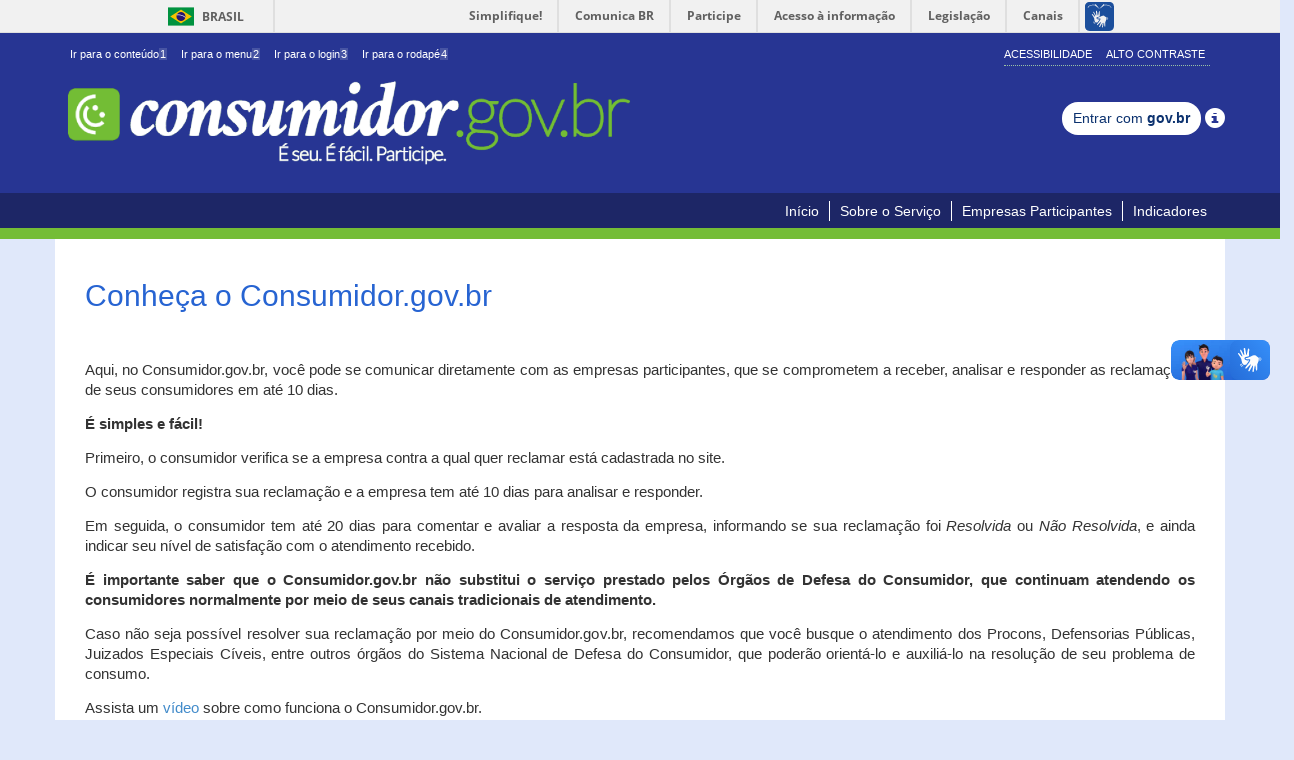

--- FILE ---
content_type: text/html;charset=UTF-8
request_url: https://consumidor.gov.br/pages/conteudo/publico/1;acoesSessaoCookie=DCF01769219D1FEFCF4A6DFF7CC5CA23
body_size: 46660
content:
<!DOCTYPE html>
<html lang="pt-br">
<head>
<meta http-equiv="Content-Type" content="text/html; charset=utf-8" />
<meta name="viewport"
	content="width=device-width,initial-scale=1.0,maximum-scale=1.0,user-scalable=0">
<meta name="apple-mobile-web-app-capable" content="yes">

<!-- SEO -->
<title>Consumidor</title>
<meta name="description" content="" />
<meta name="keywords"
	content="procon, reclamação, conciliação, empresa, consumidor, consumidor.gov.br, consumidor.gov, governo, sindec, senacon, mj, ministerio da justiça, secretaria nacional do consumidor, plano de defesa do consumidor, plandec, portal do consumidor, conflitos, consumo, conflitos de consumo" />
<link rel="canonical" href="http://www.consumidor.gov.br/" />
<meta property="og:locale" content="pt_BR" />
<meta property="og:type" content="website" />
<meta property="og:title" content='Consumidor' />
<meta property="og:description" content="" />
<meta property="og:url" content="http://www.consumidor.gov.br/" />
<meta property="og:site_name" content="Consumidor" />
<!-- /SEO -->

<script>var pageContext="";</script> <link rel="apple-touch-icon" href="/resources/imagens/apple-touch-icon-iphone-60x60.png;acoesSessaoCookie=22EB2721F481701987CF766D0C72FD0D"/> <link rel="apple-touch-icon" sizes="76x76" href="/resources/imagens/apple-touch-icon-ipad-76x76.png;acoesSessaoCookie=22EB2721F481701987CF766D0C72FD0D"/> <link rel="apple-touch-icon" sizes="120x120" href="/resources/imagens/apple-touch-icon-iphone-retina-120x120.png;acoesSessaoCookie=22EB2721F481701987CF766D0C72FD0D"/> <link rel="apple-touch-icon" sizes="152x152" href="/resources/imagens/apple-touch-icon-ipad-retina-152x152.png;acoesSessaoCookie=22EB2721F481701987CF766D0C72FD0D"/> <link href="/resources/imagens/splashScreen-1024.png;acoesSessaoCookie=22EB2721F481701987CF766D0C72FD0D" media="(width: 768px) and (height: 1024px) and (orientation: landscape) and (resolution: 192dpi )" rel="apple-touch-startup-image"/> <link href="/resources/imagens/splashScreen-1024.png;acoesSessaoCookie=22EB2721F481701987CF766D0C72FD0D" media="(width: 768px) and (height: 1024px) and (orientation: landscape) and (resolution: 96dpi )" rel="apple-touch-startup-image"/> <link href="/resources/imagens/slapsh-portrait.jpg;acoesSessaoCookie=22EB2721F481701987CF766D0C72FD0D" media="(width: 768px) and (height: 1024px) and (orientation: portrait) and (resolution: 96dpi )" rel="apple-touch-startup-image"/> <link href="/resources/imagens/slapsh-portraitRetina.jpg;acoesSessaoCookie=22EB2721F481701987CF766D0C72FD0D" media="(width: 768px) and (height: 1024px) and (orientation: portrait) and (resolution: 192dpi )" rel="apple-touch-startup-image"/> <link href="/resources/imagens/slapsh-portraitRetina.jpg;acoesSessaoCookie=22EB2721F481701987CF766D0C72FD0D" media="(width: 320px) and (height: 480px) and (resolution: 192dpi)" rel="apple-touch-startup-image"> <link href="/resources/imagens/slapsh-portraitRetina.jpg;acoesSessaoCookie=22EB2721F481701987CF766D0C72FD0D" media="(width: 320px) and (height: 568px) and (resolution: 192dpi)" rel="apple-touch-startup-image"> <link rel="shortcut icon" href="/resources/imagens/favicon.ico;acoesSessaoCookie=22EB2721F481701987CF766D0C72FD0D" type="image/x-icon"/> <link rel="stylesheet" href="/resources/css/bootstrap.css;acoesSessaoCookie=22EB2721F481701987CF766D0C72FD0D" type="text/css"/> <link rel="stylesheet" href="/resources/css/main.css;acoesSessaoCookie=22EB2721F481701987CF766D0C72FD0D?versao=1.9.11" type="text/css"/> <link rel="stylesheet" href="/resources/css/font-awesome.min.css;acoesSessaoCookie=22EB2721F481701987CF766D0C72FD0D" type="text/css"/> <link rel="stylesheet" href="/resources/primeui-1.0/primeui-1.0-min.css;acoesSessaoCookie=22EB2721F481701987CF766D0C72FD0D" type="text/css"/> <link rel="stylesheet" href="/resources/css/tema/jquery-ui-1.10.0.custom.css;acoesSessaoCookie=22EB2721F481701987CF766D0C72FD0D" type="text/css"/> <link rel="stylesheet" href="/resources/datatables-net/jquery.dataTables.css;acoesSessaoCookie=22EB2721F481701987CF766D0C72FD0D" type="text/css"/> <link rel="stylesheet" href="/resources/css/movel.css;acoesSessaoCookie=22EB2721F481701987CF766D0C72FD0D?versao=1.9.11" type="text/css"/> <link rel="stylesheet" href="/resources/css/movel-orientation.css;acoesSessaoCookie=22EB2721F481701987CF766D0C72FD0D?versao=1.9.11" type="text/css"/> <script src="/resources/jquery-1.11.0/jquery-1.11.0.min.js;acoesSessaoCookie=22EB2721F481701987CF766D0C72FD0D"></script> <script src="/resources/jquery-ui-1.10.4/jquery-ui-1.10.4.custom.min.js;acoesSessaoCookie=22EB2721F481701987CF766D0C72FD0D"></script> <script src="/resources/js/bootstrap.min.js;acoesSessaoCookie=22EB2721F481701987CF766D0C72FD0D"></script> <script src="/resources/js/contraste.js;acoesSessaoCookie=22EB2721F481701987CF766D0C72FD0D?versao=1.9.11"></script> <script src="/resources/js/jquery.cookie.js;acoesSessaoCookie=22EB2721F481701987CF766D0C72FD0D"></script> <script src="/resources/primeui-1.0/primeui-1.0-min.js;acoesSessaoCookie=22EB2721F481701987CF766D0C72FD0D"></script> <script src="/resources/js/datepicker-ptbr.js;acoesSessaoCookie=22EB2721F481701987CF766D0C72FD0D?versao=1.9.11"></script> <script src="/resources/js/mask.js;acoesSessaoCookie=22EB2721F481701987CF766D0C72FD0D?versao=1.9.11"></script> <script src="/resources/js/consumidor/geral.js;acoesSessaoCookie=22EB2721F481701987CF766D0C72FD0D?versao=1.9.11"></script> <script src="/resources/js/jquery-placeholder.js;acoesSessaoCookie=22EB2721F481701987CF766D0C72FD0D"></script> <script src="/resources/js/custom/changeCombobox.js;acoesSessaoCookie=22EB2721F481701987CF766D0C72FD0D?versao=1.9.11"></script> <script src="/resources/js/googleAnalitics.js;acoesSessaoCookie=22EB2721F481701987CF766D0C72FD0D?versao=1.9.11"></script> <script src="/resources/js/botoes-iniciais.js;acoesSessaoCookie=22EB2721F481701987CF766D0C72FD0D?versao=1.9.11"></script> <!--[if lt IE 9]><script type="text/javascript" src="/resources/js/notSupportIe.js;acoesSessaoCookie=22EB2721F481701987CF766D0C72FD0D"></script><![endif]--> <!--[if IE]><script src="/resources/js/html5shiv.js;acoesSessaoCookie=22EB2721F481701987CF766D0C72FD0D"></script> <script src="/resources/js/respond.js;acoesSessaoCookie=22EB2721F481701987CF766D0C72FD0D"></script> <link rel="stylesheet" href="/resources/css/tema/jquery.ui.1.10.0.ie.css;acoesSessaoCookie=22EB2721F481701987CF766D0C72FD0D"><![endif]--></head>
<body>

	<div id="barra-brasil"
		style="background: #7F7F7F; height: 20px; padding: 0 0 0 10px; display: block;">
		<ul id="menu-barra-temp" style="list-style: none;">
			<li
				style="display: inline; float: left; padding-right: 10px; margin-right: 10px; border-right: 1px solid #EDEDED">
				<a href="http://brasil.gov.br"
				style="font-family: sans, sans-serif; text-decoration: none; color: white;">Portal
					do Governo Brasileiro</a>
			</li>
			<li><a
				style="font-family: sans, sans-serif; text-decoration: none; color: white;"
				href="http://epwg.governoeletronico.gov.br/barra/atualize.html">Atualize
					sua Barra de Governo</a></li>
		</ul>
	</div>

	<div class="container-fluid no-padding topo-principal">
		<div class="container">
			<div class="row">
				<div class="col-lg-12 col-md-12 col-sm-12 col-xs-12 hidden-xs">
					<div class="menu-topo pull-left">
						<div>
							<ul class="list-inline" id="acessibilidade">
								<li><a id="link-conteudo" href="#aconteudo" accesskey="1">
										Ir para o conteúdo<span>1</span>
								</a></li>
								<li><a id="link-navegacao" href="#anavegacao" accesskey="2">
										Ir para o menu<span>2</span>
								</a></li>
								<li><a id="link-buscar" href="javascript:void(0)"
									accesskey="3" onclick="$('#j_username').focus();"> Ir para o login<span>3</span></a></li>
								<li class="last-item"><a id="link-rodape" href="#arodape"
									accesskey="4"> Ir para o rodapé<span>4</span></a>
								</li>
							</ul>
						</div>
					</div>
					<div class="menu-acessibilidade pull-right hidden-xs">
						<ul class="portal-acoes list-inline">
							<li id="acao-acessibilidade"><a accesskey="5"
								href="/pages/conteudo/acessibilidade;acoesSessaoCookie=22EB2721F481701987CF766D0C72FD0D">Acessibilidade</a></li>
							<li id="acao-contraste"><a accesskey="6" href="#"> Alto Contraste</a></li>
						</ul>
					</div>
				</div>
			</div>
			<div class="row">
				<div class="col-lg-12 col-md-12 col-sm-12 col-xs-12">
					<div class="menu-topo">
						<div>
							<div class="titulo-portal">
								<a
									title="Início do portal consumidor.gov.br. É seu. É fácil. Participe."
									accesskey="0" href="/;acoesSessaoCookie=22EB2721F481701987CF766D0C72FD0D"><img
									alt="Inicio do portal consumidor.gov.br É seu.É fácil. Participe."
									id="img-logo"
									src="/resources/imagens/logo-nova-900.png;acoesSessaoCookie=22EB2721F481701987CF766D0C72FD0D">
								</a>
							</div>
						</div>
					</div>
					</div>
				<div class="menu-form"
						style="margin-top: 25px; text-align: center; margin-bottom: 15px;">
						<a class="btn btn-sm br-button" type="button"
									href='/pages/govbr/login;acoesSessaoCookie=22EB2721F481701987CF766D0C72FD0D'> Entrar com <span
									class="text-black">gov.br</span>
								</a>
								<span class="glyphicon glyphicon-info-sign tooltipGov"
									style="font-size: 20px; top: 5.5px;"> <span
									class="tooltiptext">
										<p>
											Realize seu cadastro/login por meio da Conta gov.br, login único para acesso a serviços públicos digitais.</p>
										<p>
											É necessário possuir uma conta nível PRATA ou OURO para registrar e acompanhar suas reclamações no Consumidor.gov.br.</p>
										<p>
											Não forneça sua senha para outra pessoa. Ela é individual e intransferível.</p>
										
								</span>
								</span>
							</div>
				</div>
		</div>
	</div>
	</div>

	<h1 class="hideIndent" aria-hidden="true">procon, reclamação, conciliação, empresa, consumidor, consumidor.gov.br, consumidor.gov, governo, sindec, senacon, mj, miniterio da justiça, secretaria nacional do consumidor, plano de defesa do consumidor, plandec, portal do consumidor, conflitos, consumo, conflitos de consumo</h1> <div class="container-fluid no-padding menu-principal"> <div class="container menu-movel"> <div class="row"> <div class="col-lg-12 col-md-12 col-sm-12 col-xs-12"> <nav class="navbar navbar-default menu pull-right" role="navigation"> <div class="container-fluid"> <div class="navbar-header"> <button type="button" class="navbar-toggle" data-toggle="collapse" data-target="#menu-principal"> <span class="sr-only">Toggle navigation</span> <span class="icon-bar"></span> <span class="icon-bar"></span> <span class="icon-bar"></span> </button> </div> <div class="collapse navbar-collapse" id="menu-principal"> <nav id="anavegacao"> <ul class="nav navbar-nav"> <li><a href="/;acoesSessaoCookie=22EB2721F481701987CF766D0C72FD0D">Início</a></li> <li><a href="/pages/conteudo/sobre-servico;acoesSessaoCookie=22EB2721F481701987CF766D0C72FD0D">Sobre o Serviço</a></li> <li><a href="/pages/principal/empresas-participantes;acoesSessaoCookie=22EB2721F481701987CF766D0C72FD0D">Empresas Participantes</a></li> <li><a href="/pages/indicador/geral/abrir;acoesSessaoCookie=22EB2721F481701987CF766D0C72FD0D">Indicadores</a></li> </ul> </nav> </div> </div> </nav> </div> </div> </div> </div> <div class="container-fluid no-padding borda-menu-inicio"></div><div class="container-fluid no-padding "> <div> <a href="#" id="aconteudo" class="oculto">Início do conteúdo</a> </div> <div class="container conteudo-principal "> <div class="conteudo-central row"> <div class="modal fade" id="dlgDetalheAnexo" tabindex="-3" role="dialog"></div> <div id="conteudo-decorator" class="col-lg-12 col-md-12 col-sm-12 col-xs-12 no-padding pull-right"> <div class="row"> <script>retirarMenuLogado();</script> <link rel="stylesheet" href="/resources/css/pag-generica.css;acoesSessaoCookie=22EB2721F481701987CF766D0C72FD0D" type="text/css"/> <div class="row no-padding conteudoEstatico" style="word-wrap: break-word"> <div class="col-lg-12"> <h2>Conheça o Consumidor.gov.br</h2> <div class="pag-generica"> <p>&nbsp;</p> <p style="text-align: justify;"><span style="font-size: 11pt;">Aqui, no&nbsp;Consumidor.gov.br, voc&ecirc; pode se comunicar diretamente com as empresas participantes, que se comprometem a receber, analisar e responder as reclama&ccedil;&otilde;es de seus consumidores&nbsp;em at&eacute; 10 dias.&nbsp;</span></p> <p style="text-align: justify;"><span style="font-size: 11pt;"><strong>&Eacute; simples e f&aacute;cil!</strong></span></p> <p style="text-align: justify;"><span style="font-size: 11pt;">Primeiro, o consumidor verifica se a empresa contra a qual quer reclamar est&aacute; cadastrada no site.</span></p> <p style="text-align: justify;"><span style="font-size: 11pt;">O consumidor registra sua reclama&ccedil;&atilde;o e a empresa tem at&eacute; 10 dias para analisar e responder.&nbsp;</span></p> <p style="text-align: justify;"><span style="font-size: 11pt;">Em seguida, o consumidor&nbsp;tem at&eacute; 20 dias&nbsp;para comentar e avaliar a resposta da empresa, informando se sua reclama&ccedil;&atilde;o foi <em>Resolvida</em> ou <em>N&atilde;o Resolvida</em>,&nbsp;e ainda indicar seu n&iacute;vel de satisfa&ccedil;&atilde;o com o atendimento recebido.&nbsp;</span></p> <p style="text-align: justify;"><span style="font-size: 11pt;"><strong>&Eacute; importante saber que o&nbsp;Consumidor.gov.br&nbsp;n&atilde;o substitui o servi&ccedil;o prestado pelos &Oacute;rg&atilde;os de Defesa do Consumidor, que continuam atendendo os consumidores normalmente por meio de seus canais tradicionais de atendimento. </strong></span></p> <p style="text-align: justify;"><span style="font-size: 11pt;">Caso n&atilde;o seja poss&iacute;vel resolver&nbsp;sua reclama&ccedil;&atilde;o por meio do Consumidor.gov.br, recomendamos que voc&ecirc; busque o atendimento dos Procons, Defensorias P&uacute;blicas, Juizados Especiais C&iacute;veis, entre outros &oacute;rg&atilde;os do Sistema Nacional de Defesa do Consumidor, que poder&atilde;o orient&aacute;-lo e auxili&aacute;-lo na resolu&ccedil;&atilde;o de seu problema de consumo.</span></p> <p style="text-align: justify;"><span style="font-size: 11pt;">Assista&nbsp;um <a href="https://www.youtube.com/watch?v=OdoUjJ-OBnE&amp;t=9s" target="_blank">v&iacute;deo</a> sobre como funciona&nbsp;o Consumidor.gov.br. </span></p> <p style="text-align: justify;"><span style="font-size: 11pt;">Assista tamb&eacute;m os v&iacute;deos sobre como <a href="https://www.youtube.com/watch?v=xJDjiVWF39s&amp;t=2s" target="_blank">realizar seu cadastro no site</a>,&nbsp;como <a href="https://www.youtube.com/watch?v=Fjt3hIgs1NI" target="_blank">registrar sua reclama&ccedil;&atilde;o</a> e como <a href="https://www.youtube.com/watch?v=Kp4piCfBuAo&amp;t=2s" target="_blank">acompanhar sua reclama&ccedil;&atilde;o</a>.</span></p> <p style="text-align: justify;"><span style="font-size: 11pt;">E para consultar&nbsp;um passo a passo ilustrado sobre o uso da plataforma, acesse o <em>Guia Usu&aacute;rio - Consumidor</em>, dispon&iacute;vel em <a href="../../publicacao/externo/" target="_blank">Publica&ccedil;&otilde;es</a>.</span></p> <h2 style="text-align: left;"><br/><strong><span style="font-size: 12pt;">1. O que &eacute; Consumidor.gov.br?</span></strong></h2> <p style="text-align: justify;"><span style="font-size: 11pt;">O Consumidor.gov.br &eacute; um servi&ccedil;o p&uacute;blico e gratuito que permite a interlocu&ccedil;&atilde;o direta entre consumidores e empresas para solu&ccedil;&atilde;o alternativa de conflitos de consumo pela internet.</span></p> <p style="text-align: justify;"><span style="font-size: 11pt;">Ele n&atilde;o constitui um procedimento administrativo e n&atilde;o se confunde com o atendimento tradicional prestado pelos &Oacute;rg&atilde;os de Defesa do Consumidor. Sendo assim, a utiliza&ccedil;&atilde;o desse servi&ccedil;o pelos consumidores se d&aacute; sem preju&iacute;zo ao atendimento realizado pelos canais tradicionais de atendimento do Estado providos pelos Procons Estaduais e Municipais, Defensorias P&uacute;blicas, Minist&eacute;rio P&uacute;blico e Juizados Especiais C&iacute;veis.</span></p> <p style="text-align: justify;"><span style="font-size: 11pt;">A principal inova&ccedil;&atilde;o do Consumidor.gov.br est&aacute; em possibilitar um contato direto entre consumidores e empresas, em um ambiente totalmente p&uacute;blico e transparente, dispensada a interven&ccedil;&atilde;o do Poder P&uacute;blico na tratativa individual.</span></p> <p style="text-align: justify;"><span style="font-size: 11pt;">Por se tratar de um servi&ccedil;o provido e mantido pelo Estado, com &ecirc;nfase na interatividade entre consumidores e fornecedores para redu&ccedil;&atilde;o de conflitos de consumo, a participa&ccedil;&atilde;o de empresas &eacute; volunt&aacute;ria e s&oacute; &eacute; permitida &agrave;quelas que aderem formalmente ao servi&ccedil;o, mediante assinatura de termo no qual se comprometem a conhecer, analisar e investir todos os esfor&ccedil;os poss&iacute;veis para a solu&ccedil;&atilde;o dos problemas apresentados. O consumidor, por sua vez, deve se identificar adequadamente e comprometer-se a apresentar todos os dados e informa&ccedil;&otilde;es relativas &agrave; reclama&ccedil;&atilde;o relatada.</span></p> <p style="text-align: justify;"><span style="font-size: 11pt;">Os dados das reclama&ccedil;&otilde;es registradas no&nbsp;Consumidor.gov.br&nbsp;alimentam uma base de dados p&uacute;blica, com informa&ccedil;&otilde;es sobre&nbsp;as empresas que obtiveram os melhores &iacute;ndices de solu&ccedil;&atilde;o e satisfa&ccedil;&atilde;o no tratamento das reclama&ccedil;&otilde;es, sobre aquelas que responderam as demandas nos menores prazos, entre outras informa&ccedil;&otilde;es. O desempenho das empresas participantes pode ser monitorado a partir do link&nbsp;<a href="../../indicador/geral/abrir" target="_blank">Indicadores</a>.</span></p> <p style="text-align: justify;"><span style="font-size: 11pt;">Por meio da aba <a href="../../indicador/relatos/abrir" target="_blank">Relato do Consumidor</a>, &eacute; poss&iacute;vel ler o conte&uacute;do das reclama&ccedil;&otilde;es, respostas das empresas e coment&aacute;rio final dos consumidores, sendo inclusive poss&iacute;vel realizar pesquisas por:&nbsp;palavras chave,&nbsp;segmento de mercado,&nbsp;fornecedor,&nbsp;dados geogr&aacute;ficos,&nbsp;&aacute;rea,&nbsp;assunto,&nbsp;problema,&nbsp;per&iacute;odo,&nbsp;classifica&ccedil;&atilde;o (<em>resolvida / n&atilde;o resolvida/ n&atilde;o avaliada</em>)&nbsp;e/ou&nbsp;nota de satisfa&ccedil;&atilde;o, entre outros filtros.</span></p> <p style="text-align: justify;"><span style="font-size: 11pt;">E&nbsp;clicando em <a href="../../dadosabertos/externo/" target="_blank">Dados Abertos</a>, &eacute; poss&iacute;vel obter os dados atualizados que alimentam os indicadores da plataforma, em formato aberto, o que permite a qualquer interessado promover a elabora&ccedil;&atilde;o de in&uacute;meras an&aacute;lises e cruzamentos eventualmente n&atilde;o contemplados pelas consultas dispon&iacute;veis na plataforma.</span></p> <p style="text-align: justify;"><span style="font-size: 11pt;">O Consumidor.gov.br fornece informa&ccedil;&otilde;es essenciais &agrave; elabora&ccedil;&atilde;o e execu&ccedil;&atilde;o de pol&iacute;ticas p&uacute;blicas de defesa dos consumidores, bem como incentiva a competitividade no mercado pela melhoria da qualidade de produtos, servi&ccedil;os e do atendimento ao consumidor. Esse servi&ccedil;o &eacute; monitorado pela Secretaria Nacional do Consumidor - Senacon - do Minist&eacute;rio da Justi&ccedil;a, Procons, Defensorias P&uacute;blicas, Minist&eacute;rios P&uacute;blicos, Ag&ecirc;ncias Reguladoras, entre outros &oacute;rg&atilde;os, e tamb&eacute;m por toda a sociedade.&nbsp;</span></p> <h2 style="text-align: justify;">&nbsp;<span style="font-size: 11pt;">&nbsp;&nbsp;&nbsp;</span><br/><span style="font-size: 12pt;">2. Quais s&atilde;o os objetivos do Consumidor.gov.br?</span></h2> <p style="text-align: justify;"><span style="font-size: 11pt;">O Consumidor.gov.br tem entre seus principais objetivos:</span></p> <ul style="text-align: justify;"> <li><span style="font-size: 11pt;">Ampliar o atendimento aos consumidores</span></li> <li><span style="font-size: 11pt;">Incentivar a competitividade pela melhoria da qualidade de produtos, servi&ccedil;os e do relacionamento entre consumidores e empresas</span></li> <li><span style="font-size: 11pt;">Aprimorar as pol&iacute;ticas de preven&ccedil;&atilde;o de condutas que violem os direitos do consumidor</span></li> <li><span style="font-size: 11pt;">Fortalecer a promo&ccedil;&atilde;o da transpar&ecirc;ncia nas rela&ccedil;&otilde;es de consumo</span></li> </ul> <p style="text-align: justify;"><span style="font-size: 11pt;">&nbsp;</span></p> <h2 style="text-align: justify;"><span style="font-size: 12pt;">3. O que o consumidor ganha com essa plataforma?</span></h2> <p style="text-align: justify;"><span style="font-size: 11pt;">O consumidor ganha um instrumento p&uacute;blico, acess&iacute;vel de qualquer lugar por meio da internet, para buscar a solu&ccedil;&atilde;o dos seus problemas de consumo, de forma r&aacute;pida e desburocratizada.</span></p> <p style="text-align: justify;"><span style="font-size: 11pt;">Al&eacute;m disso, ele poder&aacute; acessar dados e informa&ccedil;&otilde;es sobre o comportamento das empresas, permitindo-lhe uma compara&ccedil;&atilde;o e ampliando seu poder de escolha.</span></p> <p style="text-align: justify;"><span style="font-size: 11pt;">&nbsp;</span></p> <h2 style="text-align: justify;"><span style="font-size: 12pt;">4. Este servi&ccedil;o substitui o SAC das empresas?</span></h2> <p style="text-align: justify;"><span style="font-size: 11pt;">N&atilde;o. A inten&ccedil;&atilde;o &eacute; ampliar o acesso dos consumidores &agrave; busca de solu&ccedil;&atilde;o de conflitos de consumo n&atilde;o resolvidos pelos canais de atendimento das empresas. As reclama&ccedil;&otilde;es registradas alimentam uma base de dados qualificada, que permite o monitoramento da efetividade desses canais das empresas e oferece insumos para o seu aprimoramento.</span></p> <p style="text-align: justify;"><span style="font-size: 11pt;">&nbsp;</span></p> <h2 style="text-align: justify;"><span style="font-size: 12pt;">5. O Consumidor.gov.br substitui o atendimento realizado pelos Procons?</span></h2> <p style="text-align: justify;"><span style="font-size: 11pt;">N&atilde;o. O servi&ccedil;o disponibilizado na plataforma n&atilde;o se confunde com o atendimento tradicional prestado pelos Procons.</span></p> <p style="text-align: justify;"><span style="font-size: 11pt;">O Consumidor.gov.br consiste em uma alternativa para o consumidor resolver seu problema diretamente com as empresas cadastradas. Ele n&atilde;o substitui o servi&ccedil;o prestado pelos &Oacute;rg&atilde;os de Defesa do Consumidor, que continuam atendendo os consumidores por meio de seus canais tradicionais de atendimento.</span></p> <p style="text-align: justify;"><span style="font-size: 11pt;">Sendo assim, os canais tradicionais de atendimento do Estado providos pelos Procons Estaduais e Municipais, Defensorias P&uacute;blicas, Juizados Especiais C&iacute;veis e Minist&eacute;rio P&uacute;blico permanecem &agrave; disposi&ccedil;&atilde;o do cidad&atilde;o como sempre estiveram, e isso em nada muda com o funcionamento do Consumidor.gov.br.</span></p> <p style="text-align: justify;"><span style="font-size: 11pt;">&nbsp;</span></p> <h2 style="text-align: justify;"><span style="font-size: 12pt;">6. Qual o papel do Procon no Consumidor.gov.br?</span></h2> <p style="text-align: justify;"><span style="font-size: 11pt;">Os Procons, bem como os demais &oacute;rg&atilde;os do Sistema Nacional de Defesa do Consumidor, atuam em conjunto com a Secretaria Nacional do Consumidor (Senacon) na gest&atilde;o operacional do Consumidor.gov.br e tamb&eacute;m na an&aacute;lise estrat&eacute;gica de sua base de dados.</span></p> <p style="text-align: justify;"><span style="font-size: 11pt;">As reclama&ccedil;&otilde;es s&atilde;o acompanhadas de forma coletiva, pois o foco desse monitoramento &eacute; aprimorar as pol&iacute;ticas de defesa dos consumidores que possam beneficiar toda a sociedade.</span></p> <p style="text-align: justify;"><span style="font-size: 11pt;">&nbsp;</span></p> <h2 style="text-align: justify;"><span style="font-size: 12pt;">7. Como funciona o Consumidor.gov.br?</span></h2> <p style="text-align: justify;"><span style="font-size: 11pt;">Em s&iacute;ntese,&nbsp;funciona da seguinte forma:</span></p> <p style="text-align: justify;"><span style="font-size: 11pt;">Primeiro, o consumidor deve verificar se a empresa contra a qual quer reclamar est&aacute; cadastrada no sistema.</span></p> <p style="text-align: justify;"><span style="font-size: 11pt;">O consumidor registra sua reclama&ccedil;&atilde;o no site e, a partir da&iacute;, inicia-se a contagem do prazo para manifesta&ccedil;&atilde;o da empresa. Durante esse prazo, a empresa tem a oportunidade de interagir com o consumidor antes da postagem de sua resposta final.</span></p> <p style="text-align: justify;"><span style="font-size: 11pt;">Ap&oacute;s a manifesta&ccedil;&atilde;o da empresa, &eacute; garantida ao consumidor a chance de comentar a resposta recebida, classificar a demanda como <em>Resolvida</em> ou <em>N&atilde;o Resolvida</em>, e ainda indicar seu n&iacute;vel de satisfa&ccedil;&atilde;o com o atendimento recebido.</span></p> <p style="text-align: justify;"><span style="font-size: 11pt;">Assista um v&iacute;deo sobre <a href="https://www.youtube.com/watch?v=OdoUjJ-OBnE" target="_blank">como funciona o Consumidor.gov.br</a>.</span></p> <p style="text-align: justify;"><span style="font-size: 11pt;">Assista tamb&eacute;m os v&iacute;deos sobre como <a href="https://www.youtube.com/watch?v=Fjt3hIgs1NI" target="_blank">registrar sua reclama&ccedil;&atilde;o</a> e como <a href="https://www.youtube.com/watch?v=Kp4piCfBuAo&amp;t=2s" target="_blank">acompanhar sua reclama&ccedil;&atilde;o</a>.</span></p> <p style="text-align: justify;"><span style="font-size: 11pt;">&nbsp;&nbsp;</span></p> <h2 style="text-align: justify;"><span style="font-size: 12pt;">8. Terei que comparecer ao Procon em algum momento?</span></h2> <p style="text-align: justify;"><span style="font-size: 11pt;">Do registro &agrave; finaliza&ccedil;&atilde;o da reclama&ccedil;&atilde;o, todo procedimento &eacute; feito exclusivamente pela internet.</span></p> <p style="text-align: justify;"><span style="font-size: 11pt;">&nbsp;</span></p> <h2 style="text-align: justify;"><span style="font-size: 12pt;">9. &Eacute; poss&iacute;vel reclamar de qualquer empresa?</span></h2> <p style="text-align: justify;"><span style="font-size: 11pt;">N&atilde;o. &Eacute; necess&aacute;rio que a empresa esteja cadastrada no site para receber uma reclama&ccedil;&atilde;o.&nbsp;</span></p> <p style="text-align: justify;"><span style="font-size: 11pt;">Por se tratar de ferramenta oferecida pelo Estado, &eacute; preciso que o cidad&atilde;o consiga de fato ser ouvido e tenha a possibilidade de ser atendido pela empresa. Nesse sentido, a empresa interessada deve aderir formalmente &agrave; ferramenta, ocasi&atilde;o em que aceita uma s&eacute;rie de compromissos, entre eles, a obriga&ccedil;&atilde;o de conhecer, analisar e investir todos os esfor&ccedil;os poss&iacute;veis para solucionar os problemas relatados pelo consumidor.</span></p> <p style="text-align: justify;"><span style="font-size: 11pt;">Caso a empresa que o consumidor procura n&atilde;o esteja cadastrada no Consumidor.gov.br, &eacute; poss&iacute;vel sugerir sua participa&ccedil;&atilde;o, por meio do link dispon&iacute;vel ao final da p&aacute;gina <a href="../../principal/empresas-participantes" target="_blank">Empresas Participantes</a>. Destaca-se que, como a ades&atilde;o &eacute; volunt&aacute;ria, &eacute; necess&aacute;rio que a empresa tenha interesse em participar.</span></p> <p style="text-align: justify;"><span style="font-size: 11pt;">&nbsp;</span></p> <h2 style="text-align: justify;"><span style="font-size: 12pt;">10. Se a empresa n&atilde;o estiver cadastrada, como posso resolver meu problema?</span></h2> <p style="text-align: justify;"><span style="font-size: 11pt;">&Eacute; importante lembrar que o Consumidor.gov.br n&atilde;o substitui o servi&ccedil;o prestado pelos &Oacute;rg&atilde;os de Defesa do Consumidor, que continuam atendendo os consumidores por meio de seus canais tradicionais de atendimento.</span></p> <p style="text-align: justify;"><span style="font-size: 11pt;">Sendo assim, recomendamos que&nbsp;voc&ecirc; busque o atendimento&nbsp;dos Procons, Defensorias P&uacute;blicas, Juizados Especiais C&iacute;veis, entre outros &oacute;rg&atilde;os do Sistema Nacional de Defesa do Consumidor, que poder&atilde;o orient&aacute;-lo e auxili&aacute;-lo na resolu&ccedil;&atilde;o de seu problema de consumo.</span></p> <p style="text-align: justify;"><span style="font-size: 11pt;">Encontre um <a href="http://www.acessoajustica.gov.br/pub/sobre/mapaConsumidor/consultarMapaConsumidor.faces;jsessionid=dLZBSiiJxLusCL4M8Q5vkBkY.undefined" target="_blank">&oacute;rg&atilde;o de defesa consumidor</a> mais pr&oacute;ximo de voc&ecirc;.</span></p> <p style="text-align: justify;"><span style="font-size: 11pt;">&nbsp;</span></p> <h2 style="text-align: justify;"><span style="font-size: 12pt;">11. Qual o prazo de resposta das empresas?&nbsp;</span></h2> <p style="text-align: justify;"><span style="font-size: 11pt;">A empresa dever&aacute; acompanhar diariamente as reclama&ccedil;&otilde;es recebidas por meio do site e respond&ecirc;-las em at&eacute; 10 dias. O tempo de resposta ser&aacute; contado a partir do registro da reclama&ccedil;&atilde;o.</span></p> <p style="text-align: justify;"><span style="font-size: 11pt;">Durante este per&iacute;odo, &eacute; poss&iacute;vel que a empresa solicite informa&ccedil;&otilde;es complementares. Isso pode ocorrer nos casos em que algum dado relevante para o tratamento da reclama&ccedil;&atilde;o n&atilde;o houver sido prestado.</span></p> <p style="text-align: justify;"><span style="font-size: 11pt;">&nbsp;</span></p> <h2 style="text-align: justify;"><span style="font-size: 12pt;">12. Como &eacute; feita a avalia&ccedil;&atilde;o da resposta da empresa?</span></h2> <p style="text-align: justify;"><span style="font-size: 11pt;">De acordo com a resposta registrada pela empresa, o consumidor tem at&eacute; 20 dias para avaliar se a sua reclama&ccedil;&atilde;o foi <em>Resolvida</em> ou <em>N&atilde;o Resolvida</em>. Al&eacute;m disso, tamb&eacute;m tem a possibilidade de indicar o grau de satisfa&ccedil;&atilde;o com o atendimento prestado pela empresa, atribuindo a este uma nota entre 1 e 5, sendo 1 o n&iacute;vel mais baixo de satisfa&ccedil;&atilde;o e 5 o mais alto. Por fim, &eacute; poss&iacute;vel inserir um coment&aacute;rio final. Ap&oacute;s a avalia&ccedil;&atilde;o, a reclama&ccedil;&atilde;o ser&aacute; <em>Finalizada</em>, ou seja, ap&oacute;s esse momento n&atilde;o ser&aacute; mais poss&iacute;vel interagir ou alterar a avalia&ccedil;&atilde;o registrada.</span></p> <p style="text-align: justify;"><span style="font-size: 11pt;">&nbsp;</span></p> <h2 style="text-align: justify;"><span style="font-size: 12pt;">13. E se a reclama&ccedil;&atilde;o n&atilde;o for resolvida?</span></h2> <p style="text-align: justify;"><span style="font-size: 11pt;">Caso a reclama&ccedil;&atilde;o n&atilde;o seja resolvida nesta plataforma, o consumidor poder&aacute; recorrer diretamente aos canais tradicionais de atendimento presencial do Procon, ou ainda&nbsp;&agrave; Defensoria P&uacute;blica, Minist&eacute;rio P&uacute;blico, Juizado Especial C&iacute;vel, entre outros &oacute;rg&atilde;os do Sistema Nacional de Defesa do Consumidor.</span></p> <p style="text-align: justify;"><span style="font-size: 11pt;">De forma individual, n&atilde;o est&aacute; prevista nenhuma medida ou san&ccedil;&atilde;o direta &agrave; empresa que n&atilde;o resolver a reclama&ccedil;&atilde;o do consumidor. Contudo, as informa&ccedil;&otilde;es registradas no banco de dados do sistema poder&atilde;o subsidiar a ado&ccedil;&atilde;o, em &acirc;mbito coletivo, de medidas necess&aacute;rias &agrave; preven&ccedil;&atilde;o e repress&atilde;o de condutas desleais e abusivas adotadas no mercado de consumo.</span></p> <p style="text-align: justify;"><span style="font-size: 11pt;">&nbsp;</span></p> <h2 style="text-align: justify;"><span style="font-size: 12pt;">14. Posso reclamar anonimamente?</span></h2> <p style="text-align: justify;"><span style="font-size: 11pt;">N&atilde;o. Para registrar uma reclama&ccedil;&atilde;o &eacute; necess&aacute;rio que o consumidor se cadastre e aceite as condi&ccedil;&otilde;es previstas nos Termos de Uso.</span></p> <p style="text-align: justify;"><span style="font-size: 11pt;">Seus dados pessoais estar&atilde;o protegidos, sendo conhecidos apenas pela empresa reclamada e pelos &oacute;rg&atilde;os gestores do sistema.</span></p> <p style="text-align: justify;"><span style="font-size: 11pt;">&nbsp;</span></p> <h2 style="text-align: justify;"><span style="font-size: 12pt;">15. O sigilo das informa&ccedil;&otilde;es ser&aacute; resguardado?</span></h2> <p style="text-align: justify;"><span style="font-size: 11pt;">&Eacute; importante destacar que todos os dados pessoais dos consumidores estar&atilde;o protegidos, sendo p&uacute;blicas apenas as informa&ccedil;&otilde;es relacionadas ao relato de sua reclama&ccedil;&atilde;o, a resposta da empresa e o coment&aacute;rio final do consumidor. As demais informa&ccedil;&otilde;es poder&atilde;o ser utilizadas somente para an&aacute;lises estat&iacute;sticas.</span></p> <p style="text-align: justify;"><span style="font-size: 11pt;">As informa&ccedil;&otilde;es complementares solicitadas durante a intera&ccedil;&atilde;o entre consumidor e empresa, bem como os anexos e os campos espec&iacute;ficos dispon&iacute;veis no sistema n&atilde;o s&atilde;o de conte&uacute;do p&uacute;blico, sendo vis&iacute;veis apenas &agrave; empresa reclamada e ao &oacute;rg&atilde;o gestor, de acordo com os termos das <a href="../publico/9" target="_blank">Pol&iacute;ticas de Uso de Dados Pessoais</a>.</span></p> <p style="text-align: justify;"><span style="font-size: 11pt;">&nbsp;</span></p> <h2 style="text-align: justify;"><span style="font-size: 12pt;">16. Como uma empresa adere ao servi&ccedil;o?</span></h2> <p style="text-align: justify;"><span style="font-size: 11pt;">A empresa interessada em aderir ao Consumidor.gov.br deve clicar no link <a href="../publico/2" target="_blank">Como Aderir - Empresas</a>, preencher o Formul&aacute;rio de Proposta de Ades&atilde;o, que ser&aacute; submetido &agrave; an&aacute;lise da Senacon, e concordar com as regras e condi&ccedil;&otilde;es previstas no Termo de Ades&atilde;o e Compromisso.</span></p> <p style="text-align: justify;"><span style="font-size: 11pt;">Em caso de d&uacute;vidas, a empresa interessada pode nos contatar por meio do link <a href="../../faleconosco/externo/novo" target="_blank">Suporte</a>.</span></p> <p style="text-align: justify;"><span style="font-size: 11pt;">&nbsp;</span></p> <h2 style="text-align: justify;"><span style="font-size: 12pt;">17. Por que &eacute; importante para a empresa fazer parte do Consumidor.gov.br?</span></h2> <p style="text-align: justify;"><span style="font-size: 11pt;">&Agrave; empresa &eacute; oferecido acesso, de forma direta e gratuita, a um sistema que viabiliza o recebimento e tratamento das reclama&ccedil;&otilde;es de seus consumidores que eventualmente n&atilde;o foram resolvidas por meio dos seus canais tradicionais de atendimento, evitando que se transformem em lit&iacute;gios administrativos e/ou judiciais.</span></p> <p style="text-align: justify;"><span style="font-size: 11pt;">Al&eacute;m disso, a empresa ganha mais uma oportunidade de demonstrar seu empenho na resolu&ccedil;&atilde;o dos conflitos de consumo, por meio dos rankings divulgados nesta plataforma.</span></p> <p style="text-align: justify;"><span style="font-size: 11pt;">Por fim, as informa&ccedil;&otilde;es contidas na base de dados possibilitar&atilde;o uma an&aacute;lise detalhada dos problemas relativos a seus produtos e servi&ccedil;os, desde a produ&ccedil;&atilde;o, comunica&ccedil;&atilde;o e distribui&ccedil;&atilde;o, permitindo a ado&ccedil;&atilde;o de medidas de aprimoramento e adequa&ccedil;&atilde;o.</span></p> <p style="text-align: justify;"><span style="font-size: 11pt;">&nbsp;&nbsp;</span></p> <h2 style="text-align: justify;"><span style="font-size: 12pt;">18. Como s&atilde;o calculados os indicadores das empresas?</span></h2> <p style="text-align: justify;"><span style="font-size: 11pt;">Os indicadores do Consumidor.gov.br t&ecirc;m o objetivo de apresentar o desempenho das empresas em rela&ccedil;&atilde;o &agrave;s reclama&ccedil;&otilde;es registradas na plataforma.</span></p> <p style="text-align: justify;"><span style="font-size: 11pt;">Essa avalia&ccedil;&atilde;o se baseia no comportamento das pr&oacute;prias empresas, bem como nas avalia&ccedil;&otilde;es de seus consumidores, que t&ecirc;m um prazo de at&eacute; 20 dias para avaliar sua reclama&ccedil;&atilde;o como <em>Resolvida</em> ou <em>N&atilde;o resolvida</em> e ainda atribuir uma nota de satisfa&ccedil;&atilde;o ao atendimento da empresa.</span></p> <p style="text-align: justify;"><span style="font-size: 11pt;">Consideram-se apenas as reclama&ccedil;&otilde;es finalizadas, ou seja, aquelas que j&aacute; tiveram os prazos de resposta da empresa (m&aacute;ximo de 10 dias) e de avalia&ccedil;&atilde;o do consumidor (m&aacute;ximo de 20 dias) transcorridos.&nbsp;N&atilde;o s&atilde;o computadas as reclama&ccedil;&otilde;es <em>Canceladas</em> ou <em>Encerradas</em>.</span></p> <p style="text-align: justify;"><span style="font-size: 11pt;">A sele&ccedil;&atilde;o de per&iacute;odo considera a data de finaliza&ccedil;&atilde;o das reclama&ccedil;&otilde;es (ex: 30 dias &ndash; consideram-se as reclama&ccedil;&otilde;es finalizadas nos &uacute;ltimos 30 dias).</span></p> <p style="text-align: justify;"><span style="font-size: 11pt;">Os &iacute;ndices s&atilde;o calculados da seguinte forma:</span></p> <p style="text-align: justify;"><span style="font-size: 11pt;">&nbsp;</span></p> <p style="text-align: justify;"><span style="font-size: 11pt;"><strong>Total de Reclama&ccedil;&otilde;es Finalizadas</strong>: Corresponde ao total de reclama&ccedil;&otilde;es que j&aacute; tiveram os prazos de resposta da empresa e de avalia&ccedil;&atilde;o do consumidor finalizados.</span></p> <p style="text-align: justify;"><span style="font-size: 11pt;">&nbsp;</span></p> <p style="text-align: justify;"><span style="font-size: 11pt;"><strong>&Iacute;ndice de Solu&ccedil;&atilde;o</strong>: Corresponde &agrave; soma das reclama&ccedil;&otilde;es avaliadas como resolvidas pelos consumidores mais as reclama&ccedil;&otilde;es finalizadas n&atilde;o avaliadas pelos consumidores, dividida pelo total de reclama&ccedil;&otilde;es finalizadas (Resolvidas, N&atilde;o Resolvidas e N&atilde;o Avaliadas).</span></p> <p style="text-align: center;"><span style="font-size: 11pt;">&nbsp;<span style="font-size: 8pt;">(Reclama&ccedil;&otilde;es Finalizadas Resolvidas + Reclama&ccedil;&otilde;es Finalizadas N&atilde;o Avaliadas) /&nbsp;Total de Reclama&ccedil;&otilde;es Finalizadas</span></span></p> <p style="text-align: justify;"><span style="font-size: 11pt;">&nbsp;</span></p> <p style="text-align: justify;"><span style="font-size: 11pt;"><strong>Satisfa&ccedil;&atilde;o com o atendimento</strong>: Corresponde &agrave; m&eacute;dia das notas de satisfa&ccedil;&atilde;o dos consumidores com o atendimento prestado pela empresa. Esse &iacute;ndice considera apenas as reclama&ccedil;&otilde;es avaliadas pelos consumidores (notas de 1 a 5).&nbsp;</span></p> <p style="text-align: center;"><span style="font-size: 8pt;">Soma das notas de avalia&ccedil;&atilde;o de satisfa&ccedil;&atilde;o /&nbsp;Total de Reclama&ccedil;&otilde;es Avaliadas</span></p> <p style="text-align: justify;"><span style="font-size: 11pt;">&nbsp;</span></p> <p style="text-align: justify;"><span style="font-size: 11pt;"><strong>Reclama&ccedil;&otilde;es Respondidas</strong>: Corresponde ao total de reclama&ccedil;&otilde;es respondidas pela empresa, dividido pela quantidade de reclama&ccedil;&otilde;es finalizadas (Finalizadas Avaliadas e Finalizadas N&atilde;o Avaliadas).&nbsp;</span></p> <p style="text-align: center;"><span style="font-size: 8pt;">Soma das Reclama&ccedil;&otilde;es Respondidas Finalizadas /&nbsp;Reclama&ccedil;&otilde;es Finalizadas</span></p> <p style="text-align: justify;"><span style="font-size: 11pt;">&nbsp;</span></p> <p style="text-align: justify;"><span style="font-size: 11pt;"><strong>Prazo M&eacute;dio de Resposta</strong>: Corresponde &agrave; m&eacute;dia do prazo de resposta da empresa, ou seja,&nbsp;&agrave; soma dos dias transcorridos entre a data de abertura pelo consumidor e a data de resposta pela empresa de todas as Reclama&ccedil;&otilde;es Finalizadas Respondidas, dividida pelo total de Reclama&ccedil;&otilde;es Finalizadas Respondidas.&nbsp;</span></p> <p style="text-align: center;"><span style="font-size: 8pt;">Soma dos prazos de resposta / Total de Reclama&ccedil;&otilde;es Finalizadas Respondidas</span></p> <p style="text-align: justify;"><span style="font-size: 11pt;">&nbsp;</span></p> <p style="text-align: justify;"><span style="font-size: 10pt;">Obs: Nos rankings apresentados no link &ldquo;Indicadores&rdquo; &ndash; aba &ldquo;Gerais&rdquo;, caso duas ou mais empresas apresentem indicadores iguais, ser&aacute; exibida primeiro a empresa que possui mais reclama&ccedil;&otilde;es no per&iacute;odo. Se a quantidade de reclama&ccedil;&otilde;es tamb&eacute;m for igual, as empresas ser&atilde;o apresentadas em ordem alfab&eacute;tica.</span></p> <p style="text-align: justify;"><span style="font-size: 11pt;">&nbsp;</span></p> <p><span style="font-size: 12pt;">&nbsp;</span></p></div> </div> </div></div> </div> </div> </div> <div class="container-fluid no-padding rodape-links"> <div class="container"> <div> <a href="#" id="arodape" class="oculto">Início do rodapé</a> </div> <div class="row"> <div class="col-lg-4 col-md-4 col-sm-4 col-xs-12"> <div class="rodape-link servicos"> <div class="foot-header"> <strong>Serviços</strong> </div> <ul class="list-unstyled"> <li><a href="/pages/indicador/geral/abrir;acoesSessaoCookie=22EB2721F481701987CF766D0C72FD0D"> Indicadores</a></li> <li><a href="/pages/conteudo/publico/62;acoesSessaoCookie=22EB2721F481701987CF766D0C72FD0D">Painel Estatístico</a></li> <li><a href="/pages/conteudo/publico/41;acoesSessaoCookie=22EB2721F481701987CF766D0C72FD0D">Não encontrei a empresa</a></li> <li><a href="/pages/conteudo/publico/2;acoesSessaoCookie=22EB2721F481701987CF766D0C72FD0D">Como Aderir - Empresas</a></li> <li><a href="/pages/administrativo/login;acoesSessaoCookie=22EB2721F481701987CF766D0C72FD0D">Acesso Restrito para Gestores e Empresas</a></li> <li><a class="last-item" href="/pages/faleconosco/externo;acoesSessaoCookie=22EB2721F481701987CF766D0C72FD0D">Suporte</a></li> </ul> </div> </div> <div class="col-lg-4 col-md-4 col-sm-4 col-xs-12"> <div class="rodape-link insitucional"> <div class="foot-header"> <strong>Institucional</strong> </div> <ul class="list-unstyled"> <li><a href="/pages/principal/orgaos-gestores;acoesSessaoCookie=22EB2721F481701987CF766D0C72FD0D">Órgãos Gestores e de Monitoramento</a></li> <li><a href="http://www.justica.gov.br">Ministério da Justiça</a></li> <li><a href="/pages/conteudo/publico/5;acoesSessaoCookie=22EB2721F481701987CF766D0C72FD0D">Secretaria Nacional do Consumidor</a></li> <li><a href="/pages/conteudo/publico/6;acoesSessaoCookie=22EB2721F481701987CF766D0C72FD0D">Sistema Nacional de Defesa do Consumidor</a></li> <li><a href="/pages/conteudo/publico/21;acoesSessaoCookie=22EB2721F481701987CF766D0C72FD0D">Como Aderir - Órgãos de Monitoramento</a></li> <li><a href="/pages/conteudo/publico/4;acoesSessaoCookie=22EB2721F481701987CF766D0C72FD0D">Quem Somos</a></li> <li><a href="/pages/conteudo/publico/102;acoesSessaoCookie=22EB2721F481701987CF766D0C72FD0D">Código de Defesa do Consumidor (CDC)</a></li> </ul> </div> </div> <div class="col-lg-4 col-md-4 col-sm-4 col-xs-12"> <div class="rodape-link politica"> <div class="foot-header"> <strong>Política de Uso</strong> </div> <ul class="list-unstyled"> <li><a href="/pages/conteudo/publico/7;acoesSessaoCookie=22EB2721F481701987CF766D0C72FD0D">Termos de Uso</a></li> <li><a href="/pages/conteudo/publico/1;acoesSessaoCookie=22EB2721F481701987CF766D0C72FD0D">Conheça o Consumidor.gov.br</a></li> <li><a href="/pages/conteudo/publico/8;acoesSessaoCookie=22EB2721F481701987CF766D0C72FD0D">Orientações de uso</a></li> <li><a href="/pages/conteudo/publico/9;acoesSessaoCookie=22EB2721F481701987CF766D0C72FD0D">Política de Uso de Dados Pessoais</a></li> <li><a href="/pages/conteudo/publico/3;acoesSessaoCookie=22EB2721F481701987CF766D0C72FD0D">Perguntas Frequentes (FAQ)</a></li> </ul> </div> </div> </div> </div> </div> <div class=" container-fluid no-padding rodape-governo"> <div class="container"> <div class="col-lg-12 col-md-12 col-sm-12 col-xs-12"> <div> <a class="logo-acesso" href="http://www.acessoainformacao.gov.br/"> <img class="img-responsive pull-left" alt="Acesso a Informação" src="/resources/imagens/acesso-info.png;acoesSessaoCookie=22EB2721F481701987CF766D0C72FD0D"/> </a> </div> <div> <img class="img-responsive selo-inovacao" alt="Selo Inovação" src="/resources/imagens/selo-inovacao.png;acoesSessaoCookie=22EB2721F481701987CF766D0C72FD0D"/> </div> </div> </div> </div> </div> <script src="/resources/js/application.js;acoesSessaoCookie=22EB2721F481701987CF766D0C72FD0D?versao=1.9.11"></script><script defer="defer" async="async"
		src="//barra.brasil.gov.br/barra.js" type="text/javascript"></script>
	<noscript>Seu navegador não suporta JavaScript! Algumas
		funcionalidades não funcionarão corretamente.</noscript>
</body>
</html>
